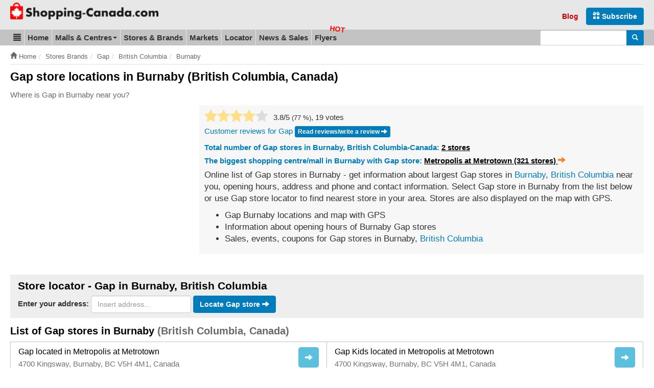

--- FILE ---
content_type: text/html; charset=UTF-8
request_url: https://www.shopping-canada.com/stores-brands/gap/british-columbia/burnaby
body_size: 9786
content:
<!DOCTYPE html>
<html lang="en">
<head>
	<meta charset="utf-8">
	<meta name="viewport" content="width=device-width, initial-scale=1.0">
  	<meta http-equiv="X-UA-Compatible" content="IE=edge">
	<meta name="language" content="en_US">

	<title>Gap in Burnaby (British Columbia, Canada) - locations, store list, hours | Shopping Canada</title>

	<meta name="url" content="https://www.shopping-canada.com/">
	<meta name="identifier-URL" content="https://www.shopping-canada.com/">
		<meta name="robots" content="index,follow">
		<meta name="robots" content="max-image-preview:large">

	<meta name="title" content="Gap store locations in Burnaby (British Columbia, Canada) - online brands">
	<meta name="description" content="List of Gap stores in Burnaby, British Columbia-British Columbia(2), Canada. Find Gap store locations near you in Burnaby. Flyers, opening hours of Gap in Burnaby, location and map of stores in Burnaby. Sales, events and coupons for Gap Burnaby.">
	<meta property="og:description" content="List of Gap stores in Burnaby, British Columbia-British Columbia(2), Canada. Find Gap store locations near you in Burnaby. Flyers, opening hours of Gap in Burnaby, location and map of stores in Burnaby. Sales, events and coupons for Gap Burnaby.">

	<meta name="keywords" content="Gap in Burnaby, British Columbia, shopping, Canada, stores, brands, locations, hours, map">
	
	
		<meta property="og:title" content="Gap store locations in Burnaby (British Columbia, Canada) - online brands">
			<meta property="og:type" content="website">
		<meta property="og:url" content="https://www.shopping-canada.com/stores-brands/gap/british-columbia/burnaby">
		<meta property="og:image" content="https://static.shopping-canada.com/assets/img/logo-shopping-canada-square.png">
	<link rel="image_src" href="https://static.shopping-canada.com/assets/img/logo-shopping-canada-square.png">
		<meta name="og:site_name" content="Shopping Canada">	
	<meta name="msvalidate.01" content="4C60747135D366B0623E027CAC48116A">
	<meta name="p:domain_verify" content="fc5b7f14c1288276fe8d195f2871efae">
	<link rel="manifest" href="https://www.shopping-canada.com/manifest.json">
	<meta name="theme-color" content="#d10000">

	<link rel="preconnect" href="//pagead2.googlesyndication.com">
	<link rel="preconnect" href="//googleads.g.doubleclick.net">
	<link rel="preconnect" href="//adservice.google.com">
	<link rel="preconnect" href="//static.shopping-canada.com">

	<link rel="preload" href="https://www.shopping-canada.com/assets/fonts/glyphicons-halflings-regular.woff2" as="font" type="font/woff2" crossorigin>
	<link rel="preload" href="https://www.shopping-canada.com/assets/fonts/glyphicons-halflings-regular.woff" as="font" type="font/woff" crossorigin>
	
	<!-- Feuilles de style en cascade pour les annonces -->
	<style>
		.advert{margin:10px 0 15px}.advert-clear{clear:both}.advert.advert-no-margin{margin:0}.advert-nm{margin-top:0}.adsbygoogle{display:inline-block}.advert-nomobile .adsbygoogle{display:none}.advert-nodesktop .adsbygoogle{display:block}.ad-728x90,.ad-flyers-ads1,.ad-flyers-ads2,.ad-flyers-ads3,.ad-flyers-bot,.ad-flyers-in-outdated,.ad-flyers-top,.ad-hp-bot,.ad-hp-mid,.ad-hp-top,.ad-locator-bot,.ad-locator-mid,.ad-locator-top,.ad-malls-bot,.ad-malls-mid,.ad-malls-mid-new,.ad-malls-reviews,.ad-malls-top,.ad-market-mid,.ad-market-reviews,.ad-market-right,.ad-news-bot,.ad-news-bot-btns,.ad-news-mid,.ad-news-top,.ad-stores-bot,.ad-stores-bot-detail,.ad-stores-mid,.ad-stores-mid-detail,.ad-stores-top{width:300px;height:250px}.ad-markets-inlist{width:300px}.ad-flyers-nl{width:300px;height:100px}.advert-320x100 .ad-flyers-top{width:320px;height:120px}.advert-728x150 .ad-flyers-bot{width:300px;height:150px}.ad-top{height:calc(100vw * .848)}@media (min-width:366px){.ad-728x90,.ad-flyers-ads1,.ad-flyers-ads2,.ad-flyers-ads3,.ad-flyers-bot,.ad-flyers-in-outdated,.ad-flyers-top,.ad-hp-bot,.ad-hp-mid,.ad-hp-top,.ad-locator-bot,.ad-locator-mid,.ad-locator-top,.ad-malls-bot,.ad-malls-mid,.ad-malls-mid-new,.ad-malls-reviews,.ad-market-mid,.ad-market-reviews,.ad-market-right,.ad-news-bot,.ad-news-bot-btns,.ad-news-mid,.ad-news-top,.ad-stores-bot,.ad-stores-bot-detail,.ad-stores-mid,.ad-stores-mid-detail{width:336px;height:280px}.ad-malls-top,.ad-stores-top{height:300px}.ad-markets-inlist{width:336px}.advert-320x100 .ad-flyers-top{width:320px;height:120px}.advert-728x150 .ad-flyers-bot{width:336px;height:150px}.ad-top{height:calc(100vw * .848)}}@media (min-width:735px){.ad-top{height:auto}.ad-markets-inlist{width:728px}.ad-728x90,.ad-market-reviews{width:728px;height:90px}.ad-market-mid{width:728px;height:250px}}@media (min-width:758px){.advert-nomobile .adsbygoogle{display:block}.advert-nodesktop,.advert-nodesktop .adsbygoogle{display:none}.ad-hp-bot,.ad-hp-mid,.ad-hp-top,.ad-locator-bot,.ad-locator-mid,.ad-locator-top,.ad-malls-bot,.ad-malls-mid,.ad-malls-mid-new,.ad-malls-reviews,.ad-malls-top,.ad-news-bot,.ad-news-mid,.ad-news-top,.ad-stores-bot,.ad-stores-bot-detail,.ad-stores-mid,.ad-stores-mid-detail,.ad-stores-top,.advert-320x100 .ad-flyers-top{width:728px;height:100px}.ad-flyers-ads1,.ad-flyers-bot,.ad-flyers-in-outdated,.ad-flyers-top{width:728px;height:300px}.advert-336x280 .ad-flyers-ads1{width:336px;height:280px}.advert-728x150 .ad-flyers-bot{width:728px;height:150px}.ad-news-bot-btns{width:728px;height:250px}.ad-flyers-nl{width:300px;height:250px}}@media (min-width:768px){.ad-hp-top,.ad-news-mid,.ad-news-top,.advert-336x280 .ad-malls-bot{width:336px;height:280px}.ad-news-bot{width:160px;height:600px}.advert-728x90 .ad-news-top{width:728px;height:100px}}@media (min-width:992px){.ad-markets-inlist{width:600px}.ad-728x90,.ad-market-mid,.ad-market-reviews{width:336px;height:280px}.advert-728x150 .ad-flyers-bot{width:336px;height:150px}.ad-malls-top{width:336px;height:280px}.ad-stores-top{width:336px;height:280px}.ad-stores-bot-detail{width:300px;height:250px}}@media (min-width:1000px){.ad-hp-mid,.ad-locator-bot,.ad-locator-mid,.ad-locator-top,.ad-malls-mid,.ad-stores-mid{width:970px;height:100px}.ad-hp-bot,.ad-malls-bot,.ad-stores-bot{width:970px;height:250px}.ad-news-mid{width:468px;height:100px}.ad-news-bot{width:300px;height:600px}.ad-malls-mid-new,.ad-malls-reviews,.ad-stores-mid-detail{width:780px;height:280px}.ad-flyers-nl,.advert-336x280 .ad-malls-bot{width:336px;height:280px}.ad-flyers-ads3-right,.ad-flyers-ads2{width:336px;height:600px}.ad-flyers-ads3{width:728px;height:90px}.ad-flyers-in-outdated{width:728px;height:300px}.advert-780x250 .ad-malls-mid{width:780px;height:250px}.advert-728x150 .ad-flyers-bot{width:728px;height:150px}}@media (min-width:1200px){.ad-markets-inlist{width:760px}.ad-market-mid{width:728px;height:250px}.ad-728x90,.ad-market-reviews{width:728px;height:90px}.ad-news-mid{width:728px;height:100px}.advert-728x150 .ad-flyers-bot{width:728px;height:150px}.ad-stores-bot-detail,.advert-336x280 .ad-malls-bot{width:336px;height:280px}.advert-780x250 .ad-malls-mid{width:780px;height:250px}.ad-malls-mid-new,.ad-malls-reviews,.ad-stores-mid-detail{width:780px;height:280px}.ad-malls-bot,.ad-malls-mid,.ad-stores-bot,.ad-stores-mid{width:1170px;height:250px}}
		@media screen and (min-width: 1062px) {#protag-in_article_video.pa_anchored > div > div {margin-bottom: 131px!important;}}
		img, video, canvas {overflow: hidden;}
	</style>
	<!-- /Feuilles de style en cascade pour les annonces -->
	<link rel="stylesheet" media="screen" href="https://www.shopping-canada.com/assets/css/main.css">
	<link rel="shortcut icon" href="https://www.shopping-canada.com/favicon.ico">
	<link rel="canonical" href="https://www.shopping-canada.com/stores-brands/gap/british-columbia/burnaby">		

<script async src="//pagead2.googlesyndication.com/pagead/js/adsbygoogle.js"></script>
<script>
	(adsbygoogle = window.adsbygoogle || []).push({
	google_ad_client: "ca-pub-6370696186093266",
	enable_page_level_ads: true
	});
</script>
<script async data-id="101416235" src="//static.getclicky.com/js"></script>
</head>
<body class="brands brands-brands_in_city">
<noscript><iframe src="//www.googletagmanager.com/ns.html?id=GTM-TS8RDT"
height="0" width="0" style="display:none;visibility:hidden"></iframe></noscript>
<script>(function(w,d,s,l,i){w[l]=w[l]||[];w[l].push({'gtm.start':
new Date().getTime(),event:'gtm.js'});var f=d.getElementsByTagName(s)[0],
j=d.createElement(s),dl=l!='dataLayer'?'&l='+l:'';j.async=true;j.src=
'//www.googletagmanager.com/gtm.js?id='+i+dl;f.parentNode.insertBefore(j,f);
})(window,document,'script','dataLayer','GTM-TS8RDT');

var base_url = 'https://www.shopping-canada.com/';
var current_url = 'https://www.shopping-canada.com/stores-brands/gap/british-columbia/burnaby';
var recaptcha_site_key = '6LciRBMUAAAAAGTLESsq3pOUrN8qpIQB1HOop9yN';
var mapCenterLatLng = '55.580585,-98.085937';
var mapCenterLngLat = '-98.085937,55.580585';
var statics_url = 'https://static.shopping-canada.com/';
var allScripts = ["jquery","scripts","google-maps","jquery-ui","cookielawinfo"];
var loadedScripts=[];function jsLoaded(name){loadedScripts.push(name); //console.log(name+' loaded')
;}
function jsIsLoaded(names){
	if(names=="all")names=allScripts;for(j=0;j<names.length;j+=1){var loaded=false;var name=names[j];for(i=0;i<loadedScripts.length;i+=1){if(loadedScripts[i]==name)loaded=true;}
if(loaded==false){return false;}}
return true;}
function jsWaitForLoad(names,fn){if(jsIsLoaded(names)){fn();}else{setTimeout(function(){jsWaitForLoad(names,fn);},200);}}
function jsWaitForLoadOne(scriptName,fn){var names=[];names.push(scriptName);if(jsIsLoaded(names)){fn();}else{setTimeout(function(){jsWaitForLoadOne(names,fn);},200);}}
function jsLoadedGoogleMaps(){jsLoaded("google-maps");}
</script>

<div itemscope itemtype="http://schema.org/WebSite">
	<meta itemprop="url" content="https://www.shopping-canada.com/"> 
	<meta itemprop="name" content="Shopping-Canada.com">
		<div id="header_new">
		<div class="container">
			<div class="header-title-main">
				<button id="mtogmenubtn" class="visible-xs btn" data-toggle="collapse" data-target="#menu_new">
					<i class="glyphicon glyphicon-menu-hamburger"></i><span class="sr-only">Toggle menu</span>
				</button>
				<a href="https://www.shopping-canada.com/" title="Shopping Canada homepage">
					<span class="sr-only">Go to homepage - click to logo image</span>
					<picture>
						<source
							type="image/webp"
							srcset="https://www.shopping-canada.com/assets/img/logo-sc-m-33.webp 125w,
							https://www.shopping-canada.com/assets/img/logo-shopping-canada-com-35.webp 790w"
							sizes="(min-width: 500px) 601px, 125px"
						>
						<source
							srcset="https://www.shopping-canada.com/assets/img/logo-sc-m-33.png 125w,
							https://static.shopping-canada.com/assets/img/logo-shopping-canada-com-35.png 790w"
							sizes="(min-width: 500px) 601px, 125px"
						>
						<img
							width="125"
							height="33"
							src="https://www.shopping-canada.com/assets/img/logo-sc-m-33.png"
							alt="Shopping Canada Logo"
							class="logom img-responsive-tmp"
							style="width: auto; height: 33px;"
						>
					</picture>
				</a>
			</div>

			<div class="header-form">
				<form role="search" action="https://www.shopping-canada.com/search-results" id="cse-search-box-header"  itemprop="potentialAction" itemscope itemtype="http://schema.org/SearchAction">
					<div>
						<meta itemprop="target" content="https://www.shopping-canada.com/search-results?cx=partner-pub-6370696186093266:1481685055&cof=FORID:10&ie=UTF-8&q={q}">
						<input type="hidden" name="cx" value="partner-pub-6370696186093266:1481685055">
						<input type="hidden" name="cof" value="FORID:10">
						<input type="hidden" name="ie" value="UTF-8">
						<div class="input-group">
							<label for="gsearchinput" class="sr-only">Enter search query</label>
							<input type="text" name="q" class="form-control input-sm" itemprop="query-input" id="gsearchinput">
							<span class="input-group-btn">
								<button class="btn btn-blue btn-sm" type="submit" name="sa"><span class="sr-only">Search</span> <i class="glyphicon glyphicon-search"></i></button>
							</span>
						</div>
					</div>
				</form>
			</div>

			<div class="header-links">
				<ul class="header-links-socials">
					<li class="subsrcibe-btn"><a href="https://www.shopping-canada.com/newsletter" class="btn btn-blue"><span class="glyphicon glyphicon-gift hidden-xs hidden-sm" aria-hidden="true"></span> Subscribe</a></li>
					<li class="header-link header-link-1 hidden-sm"><a href="https://www.shopping-canada.com/canada-shopping-blog">Blog</a></li>
					<li class="sharebtns">
						<div class="fb-like" data-href="https://www.shopping-canada.com/stores-brands/gap/british-columbia/burnaby" data-width="" data-layout="button_count" data-action="like" data-size="small" data-show-faces="false" data-share="true"></div>
					</li>
				</ul>
			</div>
		</div>
	</div>

	
	<ul class="mobile_quick_links">
		<li class="mobile_quick_links__item">
			<a class="mobile_quick_links__link " href="https://www.shopping-canada.com/shopping-malls-centers">Malls</a>
		</li>
		<li class="mobile_quick_links__item">
			<a class="mobile_quick_links__link " href="https://www.shopping-canada.com/stores-brands">Top brands</a>
		</li>
		<li class="mobile_quick_links__item">
			<a class="mobile_quick_links__link " href="https://www.shopping-canada.com/flyers">Flyers</a>
		</li>
	</ul>

	<div id="menu_new">
		<nav>
			<div class="container">
				<ul itemscope itemtype="http://schema.org/SiteNavigationElement">
					<li class="dropdown_new" id="menu-first-item">
						<a href="#" data-target="#menupart2" data-toggle="collapse" role="button" aria-expanded="false"><span class="glyphicon glyphicon-align-justify"></span><span class="sr-only">Blog &amp; Update</span></a>
						<ul id="menupart2" class="dropdown-menu" role="menu">
						    <li itemprop="name" ><a itemprop="url" href="https://www.shopping-canada.com/canada-shopping-blog">Shopping Blog</a></li>
						    <li itemprop="name"><a itemprop="url" href="https://www.shopping-canada.com/update-content">Update content</a></li>
						</ul>
					</li>
					
					<li itemprop="name" ><a itemprop="url" href="https://www.shopping-canada.com/">Home</a></li>
					<li class="dropdown">
						<a href="#" data-target="#menupart1" data-toggle="collapse" role="button" aria-expanded="false">Malls &amp; Centres <span class="caret"></span></a>
						<ul id="menupart1" class="dropdown-menu" role="menu">
						    <li itemprop="name" ><a itemprop="url" href="https://www.shopping-canada.com/shopping-malls-centers">Show all Canada malls</a></li>
						    <li itemprop="name" ><a itemprop="url" href="https://www.shopping-canada.com/shopping-malls-centers/provinces-territories">Sorted by Provinces, Territories</a></li>
						    <li itemprop="name" ><a itemprop="url" href="https://www.shopping-canada.com/shopping-malls-centers/by-city">Sorted by City</a></li>
						</ul>
					</li>
					<li itemprop="name" ><a itemprop="url" href="https://www.shopping-canada.com/stores-brands">Stores &amp; Brands</a></li>
					<li itemprop="name" ><a itemprop="url" href="https://www.shopping-canada.com/markets">Markets</a></li>
					<li itemprop="name" ><a itemprop="url" href="https://www.shopping-canada.com/canada-shopping-locator">Locator</a></li>
					<li itemprop="name" ><a itemprop="url" href="https://www.shopping-canada.com/news-sales-coupons">News &amp; Sales</a></li>
					<li itemprop="name" ><a itemprop="url" href="https://www.shopping-canada.com/flyers" class="flyers-menu-item">Flyers</a></li>
				</ul>

				<form class="navbar-form_new" role="search" action="https://www.shopping-canada.com/search-results" id="cse-search-box"  itemprop="potentialAction" itemscope itemtype="http://schema.org/SearchAction">
					<meta itemprop="target" content="https://www.shopping-canada.com/search-results?cx=partner-pub-6370696186093266:1481685055&cof=FORID:10&ie=UTF-8&q={q}">
					<input type="hidden" name="cx" value="partner-pub-6370696186093266:1481685055">
					<input type="hidden" name="cof" value="FORID:10">
					<input type="hidden" name="ie" value="UTF-8">
					<div class="input-group">
						<label for="gsearchinput2" class="sr-only">Enter search query</label>
						<input type="text" name="q" class="form-control input-sm" itemprop="query-input" id="gsearchinput2">
						<span class="input-group-btn">
							<button class="btn btn-blue btn-sm" type="submit" name="sa"><span class="sr-only">Search</span> <i class="glyphicon glyphicon-search"></i></button>
						</span>
					</div>
				</form>			
			</div> <!-- /container -->
		</nav>
	</div>
</div> <!-- /site de web -->


<div id="breadcrumbs"><div class="container"><ol class="breadcrumb" itemscope itemtype="http://schema.org/BreadcrumbList"><li itemprop="itemListElement" itemscope itemtype="http://schema.org/ListItem"><a href="https://www.shopping-canada.com/" itemprop="item"><span class="glyphicon glyphicon-home"></span>&nbsp;<span itemprop="name">Home</span></a><meta itemprop="position" content="1"></li><li itemprop="itemListElement" itemscope itemtype="http://schema.org/ListItem"><a href="https://www.shopping-canada.com/stores-brands/" itemprop="item"><span itemprop="name">Stores Brands</span></a><meta itemprop="position" content="2"></li><li itemprop="itemListElement" itemscope itemtype="http://schema.org/ListItem"><a href="https://www.shopping-canada.com/stores-brands/gap/" itemprop="item"><span itemprop="name">Gap</span></a><meta itemprop="position" content="3"></li><li itemprop="itemListElement" itemscope itemtype="http://schema.org/ListItem"><a href="https://www.shopping-canada.com/stores-brands/gap/british-columbia/" itemprop="item"><span itemprop="name">British Columbia</span></a><meta itemprop="position" content="4"></li><li itemprop="itemListElement" itemscope itemtype="http://schema.org/ListItem"><a href="https://www.shopping-canada.com/stores-brands/gap/british-columbia/burnaby/" itemprop="item"><span itemprop="name">Burnaby</span></a><meta itemprop="position" content="5"></li></ol></div></div><div class="container">
<h1>Gap store locations in Burnaby (British Columbia, Canada)</h1>

<p class="text-muted">Where is Gap in Burnaby near you?</p>

<div class="page-section" id="section-brandcitydetail-1">
	<div class="section-avec-ad-left">
		<div class="left">
			<div class="advert advert-336x280">
				
<!-- Shopping-Canada-Stores/Brands-TopLeft -->
<ins class="adsbygoogle ad-stores-top"
     data-full-width-responsive="true"
     data-ad-client="ca-pub-6370696186093266"
     data-ad-slot="7201749749"></ins>
<script>
(adsbygoogle = window.adsbygoogle || []).push({});
</script>
			</div>
		</div>
		<div class="right">
			<div class="detailinfo">
				<div class="star-rating-new">
					<div class="left">
						<form action="https://www.shopping-canada.com/ajax/r/br" class="stars star-rating ajax mini star-5">
							<input type="radio" name="rating" value="1" ><i></i>
							<input type="radio" name="rating" value="2" ><i></i>
							<input type="radio" name="rating" value="3" ><i></i>
							<input type="radio" name="rating" value="4" checked="checked"><i></i>
							<input type="radio" name="rating" value="5" ><i></i>
							<input type="hidden" name="source" value="brand_detail">
							<input type="hidden" name="source_brand_id" value="342">
							<input type="hidden" name="source_brand_url" value="gap">
						</form>
					</div>
					<div class="right"><span>3.8</span>/5 <small>(<span id="jrateperc">77</span>&nbsp;%)</small>, 19 votes </div>
				</div>
				<div class="detail-review-call">
					<p><a href="https://www.shopping-canada.com/stores-brands/gap#reviews">Customer reviews for Gap</a> <a href="https://www.shopping-canada.com/stores-brands/gap#reviews" class="btn btn-xs btn-blue">Read reviews/write a review <span class="glyphicon glyphicon-arrow-right"></span></a></p>
				</div>
				<div class="text-top text-larger">
					<div class="trivia-top">
						<p class="blue-text">Total number of Gap stores in Burnaby, British Columbia-Canada: <a class="br" href="#stores-list">2 stores</a></p>
																			<p class="blue-text">The biggest shopping centre/mall in Burnaby with Gap store: <a class="br" href="https://www.shopping-canada.com/shopping-malls-centers/british-columbia/burnaby/metropolis-at-metrotown">Metropolis at Metrotown (321 stores) <span class="orange-text glyphicon glyphicon-arrow-right"></span></a></p>
											</div>
					<p>Online list of Gap stores in Burnaby - get information about largest Gap stores in <a href="https://www.shopping-canada.com/shopping-malls-centers/british-columbia/burnaby">Burnaby</a>, <a href="https://www.shopping-canada.com/shopping-malls-centers/british-columbia">British Columbia</a> near you, opening hours, address and phone and contact information. Select Gap store in Burnaby from the list below or use Gap store locator to find nearest store in your area. Stores are also displayed on the map with GPS.</p>
					<ul>
						<li>Gap Burnaby locations and map with GPS</li>
						<li>Information about opening hours of Burnaby Gap stores</li>
						<li>Sales, events, coupons for Gap stores in Burnaby, <a href="https://www.shopping-canada.com/stores-brands/gap/british-columbia">British Columbia</a></li>
					</ul>
				</div>
			</div>
		</div>
	</div>
</div>

<div class="page-section has-that-thing" id="section-brandcitydetail-1-2">
	<div class="search-big-box">
		<h2 class="box-header">Store locator - Gap in Burnaby, British Columbia</h2>

		<form class="form-inline locator-form" action="https://www.shopping-canada.com/canada-shopping-locator" method="post">

			<input type="hidden" name="source" value="brandcitydetail-form">
			<input type="hidden" name="brand_id" value="342">
			<input type="hidden" name="state_id" value="69">
			<input type="hidden" name="city_id" value="1248">

			<div class="form-group">
				<label for="locator-address" class="box-claimessr">Enter your address:</label>
				<input id="locator-address" name="locator-address" type="text" class="form-control" placeholder="Insert address...">
			</div>

			<div class="form-group">
				<button type="submit" name="submit" value="submit" class="btn btn-blue">Locate Gap store <i class="glyphicon glyphicon-arrow-right"></i></button>
			</div>
		</form>
	</div>

	<a id="stores-list"></a>
	<h2>List of Gap stores in Burnaby <span class="text-muted">(British Columbia, Canada)</span></h2>

	<div class="list-new two-cols">
					<a class="list-new-item" href="https://www.shopping-canada.com/shopping-malls-centers/british-columbia/burnaby/metropolis-at-metrotown/gap">
				<span class="arrow-right"><span class="glyphicon glyphicon-arrow-right"></span></span>
				<div class="content">
					<h4 class="heading">Gap located in Metropolis at Metrotown</h4>
					<p class="text">4700 Kingsway, Burnaby, BC V5H 4M1, Canada</p>
				</div>
			</a>
					<a class="list-new-item" href="https://www.shopping-canada.com/shopping-malls-centers/british-columbia/burnaby/metropolis-at-metrotown/gap-kids">
				<span class="arrow-right"><span class="glyphicon glyphicon-arrow-right"></span></span>
				<div class="content">
					<h4 class="heading">Gap Kids located in Metropolis at Metrotown</h4>
					<p class="text">4700 Kingsway, Burnaby, BC V5H 4M1, Canada</p>
				</div>
			</a>
			</div>

			<div class="advert advert-970x250 ad-push-up">
			
<!-- Shopping-Canada-Stores/Brands-Mid -->
<ins class="adsbygoogle ad-stores-mid"
     data-full-width-responsive="true"
     data-ad-client="ca-pub-6370696186093266"
     data-ad-slot="2771550147"></ins>
<script type="lazyloadjs">
(adsbygoogle = window.adsbygoogle || []).push({});
</script>
		</div>
	</div>

<div class="page-section has-that-thing" id="section-brandcitydetail-3">
	<div class="section-40-60 reverse">
		<div class="left">
			<h3>Gap stores in Burnaby on map</h3>
			<div id="mapbrandcitystores" class="map-wrapper">
				<img src="https://www.shopping-canada.com/assets/img/status670x400.gif" data-src="https://static.shopping-canada.com/assets/img/map-city.jpg" alt="Gap stores in Burnaby on map" class="static-map-img lazy img-responsive" width=670 height=400 data-what="brand-city" data-target="mapbrandcitystores" data-brand-id="342" data-city-id="1248">
				<noscript><img src="https://static.shopping-canada.com/assets/img/map-city.jpg" alt="staticmap" class="img-responsive" width=670 height=400></noscript>
			</div>		
		</div>

		<div class="right">
							<h3>Nearest Gap stores in Burnaby</h3>

				<div class="list-new one-col">
										<a href="https://www.shopping-canada.com/shopping-malls-centers/british-columbia/burnaby/metropolis-at-metrotown" class="list-new-item">
							<span class="storescount">115<br><small>miles</small></span>
							<div class="content">
								<h4 class="heading">Metropolis at Metrotown</h4>
								<p class="text">4700 Kingsway, Burnaby, BC V5H 4M1, Canada</p>
							</div>
						</a>
											<a href="https://www.shopping-canada.com/shopping-malls-centers/british-columbia/burnaby/metropolis-at-metrotown" class="list-new-item">
							<span class="storescount">115<br><small>miles</small></span>
							<div class="content">
								<h4 class="heading">Metropolis at Metrotown</h4>
								<p class="text">4700 Kingsway, Burnaby, BC V5H 4M1, Canada</p>
							</div>
						</a>
									</div>
					</div>
	</div>

			<div class="advert advert-970x250 ad-push-up">
			
<!-- Shopping-Canada-Stores/Brands-Bottom -->
<ins class="adsbygoogle ad-stores-bot"
     data-full-width-responsive="true"
     data-ad-client="ca-pub-6370696186093266"
     data-ad-slot="9561277636"></ins>
<script type="lazyloadjs">
(adsbygoogle = window.adsbygoogle || []).push({});
</script>
		</div>
	</div>


<div class="page-section" id="section-brandcitydetail-5">
	<h3>Best Canada malls and shopping centers</h3>

	<div class="search-big-box">
		<div class="list-new">
							<a href="https://www.shopping-canada.com/shopping-malls-centers/british-columbia/west-vancouver/park-royal-shopping-centre" class="list-new-item">
					    <span class="badge"><small>217 stores</small></span>					<h4 class="heading">Park Royal Shopping Centre <small><strong>in West Vancouver</strong></small></h4>
					<p class="text text-muted">2002 Park Royal South, West Vancouver, British Columbia - BC V7T 2W4</p>
				</a>
							<a href="https://www.shopping-canada.com/shopping-malls-centers/manitoba/winnipeg/polo-park-shopping-centre" class="list-new-item">
					    <span class="badge"><small>199 stores</small></span>					<h4 class="heading">CF Polo Park Shopping Centre <small><strong>in Winnipeg</strong></small></h4>
					<p class="text text-muted">66Q - 1485 Portage Avenue (Portage Avenue & St. James Street), Winnipeg, MB, R3G 0W4</p>
				</a>
							<a href="https://www.shopping-canada.com/shopping-malls-centers/alberta/rocky-view/crossiron-mills" class="list-new-item">
					    <span class="badge"><small>214 stores</small></span>					<h4 class="heading">Crossiron Mills <small><strong>in Rocky View</strong></small></h4>
					<p class="text text-muted">261055 CrossIron Blvd, Rocky View, Alberta - AB T4A 0G3</p>
				</a>
							<a href="https://www.shopping-canada.com/shopping-malls-centers/ontario/orangeville/downtown-orangeville" class="list-new-item">
					    <span class="badge"><small>267 stores</small></span>					<h4 class="heading">Downtown Orangeville <small><strong>in Orangeville</strong></small></h4>
					<p class="text text-muted">10 First St, Orangeville, ON L9W 2C4</p>
				</a>
							<a href="https://www.shopping-canada.com/shopping-malls-centers/ontario/brampton/bramalea-city-centre" class="list-new-item">
					    <span class="badge"><small>297 stores</small></span>					<h4 class="heading">Bramalea City Centre <small><strong>in Brampton</strong></small></h4>
					<p class="text text-muted">25 Peel Centre Drive, Brampton, Ontario - ON L6T 3R5</p>
				</a>
							<a href="https://www.shopping-canada.com/shopping-malls-centers/nova-scotia/halifax/halifax-bayers-lake-centre" class="list-new-item">
					    <span class="badge"><small>307 stores</small></span>					<h4 class="heading">Halifax Bayers Lake Centre <small><strong>in Halifax</strong></small></h4>
					<p class="text text-muted">208 Chain Lake Drive, Halifax, Nova Scotia, B3S 1C5, Canada</p>
				</a>
							<a href="https://www.shopping-canada.com/shopping-malls-centers/ontario/markham/first-markham-place" class="list-new-item">
					    <span class="badge"><small>186 stores</small></span>					<h4 class="heading">First Markham Place <small><strong>in Markham</strong></small></h4>
					<p class="text text-muted">3255 Highway 7 East, Markham, ON L3R 3P9</p>
				</a>
							<a href="https://www.shopping-canada.com/shopping-malls-centers/ontario/toronto/scarborough-town-centre" class="list-new-item">
					    <span class="badge"><small>221 stores</small></span>					<h4 class="heading">Scarborough Town Centre <small><strong>in Toronto</strong></small></h4>
					<p class="text text-muted">300 Borough Drive, Scarborough, Ontario, M1P 4P5, Canada</p>
				</a>
							<a href="https://www.shopping-canada.com/shopping-malls-centers/alberta/calgary/dragon-city-mall-chinatown-calgary" class="list-new-item">
					    <span class="badge"><small>185 stores</small></span>					<h4 class="heading">Dragon City Mall - Chinatown Calgary <small><strong>in Calgary</strong></small></h4>
					<p class="text text-muted">328 Centre Street SE, Calgary, Alberta T2G 4X6</p>
				</a>
							<a href="https://www.shopping-canada.com/shopping-malls-centers/ontario/vaughan/vaughan-mills" class="list-new-item">
					    <span class="badge"><small>250 stores</small></span>					<h4 class="heading">Vaughan Mills <small><strong>in Vaughan</strong></small></h4>
					<p class="text text-muted">1 Bass Pro Mills Drive, Vaughan, Ontario - ON L4K 5W4, Canada</p>
				</a>
					</div>
		<p class="text-center"><a class="btn btn-orange" href="https://www.shopping-canada.com/shopping-malls-centers">Show all Canada malls&nbsp;<span class="glyphicon glyphicon-arrow-right"></span></a></p>
	</div>
</div>

	<div class="advert advert-matched-content">
		
<!-- CA_MatchedContent_unit -->
<ins class="adsbygoogle ad-matched-content"
     style="display:block"
     data-ad-client="ca-pub-6370696186093266"
     data-ad-slot="8347110768"
     data-ad-format="autorelaxed"></ins>
<script type="lazyloadjs">
(adsbygoogle = window.adsbygoogle || []).push({});
</script>
	</div>

<div class="page-section" id="section-brandcitydetail-6">
	<ul class="bordered-menu">
	<li class="bordered-menu-item">
		<a href="https://www.shopping-canada.com/flyers">
			<h4 class="header">Canadian flyers <span class="glyphicon glyphicon-arrow-right blue-text"></span></h4>
			<p>Find latest Canada flyers</p>
		</a>
	</li>

	<li class="bordered-menu-item">
		<a href="https://www.hotelscombined.com/Place/Canada.htm?a_aid=132916">
			<h4 class="header">Hotels nearby <span class="glyphicon glyphicon-arrow-right blue-text"></span></h4>
			<p>Hotels near shopping</p>
		</a>
	</li>
	
	<li class="bordered-menu-item">
		<a href="https://www.shopping-canada.com/canada-shopping-locator">
			<h4 class="header">Locator <span class="glyphicon glyphicon-arrow-right blue-text"></span></h4>
			<p>Search store, mall or center</p>
		</a>
	</li>
	
	<li class="bordered-menu-item o-4">
		<a href="https://www.shopping-canada.com/canada-shopping-blog">
			<h4 class="header">Blog <span class="glyphicon glyphicon-arrow-right blue-text"></span></h4>
			<p>Fresh shopping info</p>
		</a>
	</li>
	
	<li class="bordered-menu-item o-5">
		<a href="https://www.shopping-canada.com/news-sales-coupons">
			<h4 class="header">Sales, coupons <span class="glyphicon glyphicon-arrow-right blue-text"></span></h4>
			<p>Get the latest news</p>
		</a>
	</li>
</ul></div>

<div class="page-section" id="section-brandcitydetail-7">
	<h3>The most popular Canada stores and Brand names</h3>
<div class="top-brands-block">
	<div class="box-element">
		<h4 class="box-header">Store/Brand name: Desjardins Financial</h4>

		<p>We have information and details of 22 Desjardins Financial stores located in Canada</p>
		<p><a href="https://www.shopping-canada.com/stores-brands/desjardins-financial" class="btn btn-block btn-orange">Search all Desjardins Financial locations in Canada!&nbsp;<span class="glyphicon glyphicon-arrow-right"></span></a></p>
	</div>
	<div class="box-element">
		<h4 class="box-header">Looking for other stores in Canada?</h4>

		<p>Choose a letter to find brand location:</p>
		<div class="abc-btns" role="group" aria-label="Canada brand letter search button group">
							<a href="https://www.shopping-canada.com/stores-brands/letter-A" class="btn btn-primary btn-sm">A</a>
							<a href="https://www.shopping-canada.com/stores-brands/letter-B" class="btn btn-primary btn-sm">B</a>
							<a href="https://www.shopping-canada.com/stores-brands/letter-C" class="btn btn-primary btn-sm">C</a>
							<a href="https://www.shopping-canada.com/stores-brands/letter-D" class="btn btn-primary btn-sm">D</a>
							<a href="https://www.shopping-canada.com/stores-brands/letter-E" class="btn btn-primary btn-sm">E</a>
							<a href="https://www.shopping-canada.com/stores-brands/letter-F" class="btn btn-primary btn-sm">F</a>
							<a href="https://www.shopping-canada.com/stores-brands/letter-G" class="btn btn-primary btn-sm">G</a>
							<a href="https://www.shopping-canada.com/stores-brands/letter-H" class="btn btn-primary btn-sm">H</a>
							<a href="https://www.shopping-canada.com/stores-brands/letter-I" class="btn btn-primary btn-sm">I</a>
							<a href="https://www.shopping-canada.com/stores-brands/letter-J" class="btn btn-primary btn-sm">J</a>
							<a href="https://www.shopping-canada.com/stores-brands/letter-K" class="btn btn-primary btn-sm">K</a>
							<a href="https://www.shopping-canada.com/stores-brands/letter-L" class="btn btn-primary btn-sm">L</a>
							<a href="https://www.shopping-canada.com/stores-brands/letter-M" class="btn btn-primary btn-sm">M</a>
							<a href="https://www.shopping-canada.com/stores-brands/letter-N" class="btn btn-primary btn-sm">N</a>
							<a href="https://www.shopping-canada.com/stores-brands/letter-O" class="btn btn-primary btn-sm">O</a>
							<a href="https://www.shopping-canada.com/stores-brands/letter-P" class="btn btn-primary btn-sm">P</a>
							<a href="https://www.shopping-canada.com/stores-brands/letter-Q" class="btn btn-primary btn-sm">Q</a>
							<a href="https://www.shopping-canada.com/stores-brands/letter-R" class="btn btn-primary btn-sm">R</a>
							<a href="https://www.shopping-canada.com/stores-brands/letter-S" class="btn btn-primary btn-sm">S</a>
							<a href="https://www.shopping-canada.com/stores-brands/letter-T" class="btn btn-primary btn-sm">T</a>
							<a href="https://www.shopping-canada.com/stores-brands/letter-U" class="btn btn-primary btn-sm">U</a>
							<a href="https://www.shopping-canada.com/stores-brands/letter-V" class="btn btn-primary btn-sm">V</a>
							<a href="https://www.shopping-canada.com/stores-brands/letter-W" class="btn btn-primary btn-sm">W</a>
							<a href="https://www.shopping-canada.com/stores-brands/letter-X" class="btn btn-primary btn-sm">X</a>
							<a href="https://www.shopping-canada.com/stores-brands/letter-Y" class="btn btn-primary btn-sm">Y</a>
							<a href="https://www.shopping-canada.com/stores-brands/letter-Z" class="btn btn-primary btn-sm">Z</a>
					</div>
	</div>
</div></div>

<script type="application/ld+json">
{
	"@context":"https://schema.org",
	"@type":"ItemList",
	"itemListElement":[
				{
			"@type":"ListItem",
			"position":1,
			"url":"https://www.shopping-canada.com/shopping-malls-centers/british-columbia/burnaby/metropolis-at-metrotown/gap"
		},				{
			"@type":"ListItem",
			"position":2,
			"url":"https://www.shopping-canada.com/shopping-malls-centers/british-columbia/burnaby/metropolis-at-metrotown/gap-kids"
		}			]
}
</script>	<div class="page-section preFooter">
		<h4 class="sr-only">Footer section</h4>
		<div class="preFooter__item">
			<h5 class="preFooter__heading">Find brand or store</h5>
				<h6>Popular brands:</h6>
				<ul class="no-bullets"><li><a href="https://www.shopping-canada.com/stores-brands/loccitane-en-provence">L'Occitane en Provence</a></li><li><a href="https://www.shopping-canada.com/stores-brands/ecco">Ecco</a></li><li><a href="https://www.shopping-canada.com/stores-brands/gap">Gap</a></li><li><a href="https://www.shopping-canada.com/stores-brands/booster-juice">Booster Juice</a></li><li><a href="https://www.shopping-canada.com/stores-brands/sunglass-hut">Sunglass Hut</a></li></ul>				<h6>Find brand or store in Canada</h6>
				<input type="text" class="form-control" id="findbrand-footer" placeholder="Insert brand name...">
		</div>

		<div class="preFooter__item">
			<h5 class="preFooter__heading">Last news and blog articles</h5>
			<h6>Latest sales:</h6><ul class="no-bullets"><li><a href="https://www.shopping-canada.com/news-sales-coupons/dec-16-2020/1196/aveda-get-it-in-time-with-free-2nd-day-shipping">Aveda - Get it in time with Free 2nd Day Shipping</a></li><li><a href="https://www.shopping-canada.com/news-sales-coupons/dec-16-2020/1195/nine-west-your-offer-is-expiring">Nine West - Your Offer is Expiring</a></li><li><a href="https://www.shopping-canada.com/news-sales-coupons/dec-08-2020/1194/aveda-everyone-rosemary-mint-gift-sets">Aveda - Everyone ❤ rosemary mint gift sets</a></li></ul><h6>Hot articles:</h6><ul class="no-bullets"><li><a href="https://www.shopping-canada.com/canada-shopping-blog/general/the-ultimate-guide-to-exploring-canadas-national-parks">The Ultimate Guide to Exploring Canada's National Parks</a></li><li><a href="https://www.shopping-canada.com/canada-shopping-blog/general/10-things-to-do-on-prince-edward-island-on-a-rainy-day">10 Things to Do on Prince Edward Island on a Rainy Day</a></li><li><a href="https://www.shopping-canada.com/canada-shopping-blog/general/places-to-visit-while-staying-in-alberta">Places to Visit While Staying in Alberta</a></li></ul>		</div>

		<div class="preFooter__item">
			<h5 class="preFooter__heading">Last updates</h5>
			<ul class="no-bullets"><li><a href="https://www.shopping-canada.com/shopping-malls-centers/quebec/gatineau/village-cartier-par-brigil">Village Cartier par Brigil&nbsp;<small>(Jan 30, 2024)</small></a></li><li><a href="https://www.shopping-canada.com/shopping-malls-centers/quebec/gatineau/canevas">Canevas&nbsp;<small>(Jan 29, 2024)</small></a></li><li><a href="https://www.shopping-canada.com/shopping-malls-centers/ontario/stcatharines/smartcentres-st-catharines-west-ii">SmartCentres St. Catharines West (II)&nbsp;<small>(Jan 29, 2024)</small></a></li><li><a href="https://www.shopping-canada.com/shopping-malls-centers/ontario/stcatharines/smartcentres-st-catharines-w-i">Smartcentres St. Catharines (w) I&nbsp;<small>(Jan 29, 2024)</small></a></li><li><a href="https://www.shopping-canada.com/shopping-malls-centers/quebec/greenfield-park/riocan-greenfield">Place Greenfield Park&nbsp;<small>(Jan 29, 2024)</small></a></li><li><a href="https://www.shopping-canada.com/shopping-malls-centers/alberta/airdrie/sierra-springs-shopping-centre">Sierra Springs Shopping Centre &nbsp;<small>(Jan 29, 2024)</small></a></li><li><a href="https://www.shopping-canada.com/shopping-malls-centers/ontario/oshawa/smartcentres-oshawa-north-ii">SmartCentres Oshawa North II&nbsp;<small>(Jan 29, 2024)</small></a></li><li><a href="https://www.shopping-canada.com/shopping-malls-centers/ontario/oshawa/smartcentres-oshawa-south">SmartCentres Oshawa South&nbsp;<small>(Jan 29, 2024)</small></a></li></ul>		</div>
	</div>
</div>
<footer>
	<div id="footer">
		<div class="container">
			<div id="footer-inner">
				<div class="footer-disclaimer">
					<p>All company and product names, logos, services used on www.shopping-canada.com are for informational purposes only. These are trademarks or registered trademarks of their respective companies.</p>
				</div>

				<div class="footer-links">
					<a href="https://www.shopping-canada.com/black-friday-holiday-hours">Black Friday &amp; Holiday Hours</a> | <a href="https://www.shopping-canada.com/contact">Contact</a> | <a href="https://www.shopping-canada.com/update-content">Update content</a> | <a href="https://www.shopping-canada.com/privacy">Privacy policy</a>
				</div>

				<div class="footer-copyright">Copyright &copy; <a href="https://mallsonline.info" target="_blank">Malls Online Information</a> 2015&nbsp;-&nbsp;2026</div>
			</div>
		</div>
	</div>
</footer>

<!-- 0.0090/0.0146/0.0483/0.0043/0.0514/0.1276 -->
	<div id="cookie-law-info-bar"><span>We use cookies to personalise content and ads, to provide social media features and to analyse our traffic. By using this website you agree.<button type="button" id="cookie_action_close_header" class="medium cli-plugin-button cli-plugin-main-button" >ACCEPT</button> <a href="https://www.shopping-canada.com/privacy" id="CONSTANT_OPEN_URL" target="_blank"  class="cli-plugin-main-link"  >See details</a></span></div>

<script defer src="https://www.shopping-canada.com/assets/js/jquery-3.5.1.min.js" onLoad="jsLoaded('jquery')"></script>
<script type="lazyloadjs" defer lazy-orig-src="https://www.shopping-canada.com/assets/js/jquery-ui-autocomplete.min.js" onLoad="jsLoaded('jquery-ui')"></script>
<script type="lazyloadjs" defer lazy-orig-src="https://www.shopping-canada.com/assets/js/cookielawinfo.min.js" onLoad="jsLoaded('cookielawinfo')"></script>
	<script type="lazyloadjs" async defer lazy-orig-src="https://www.shopping-canada.com/assets/js/scripts.min.js" onLoad="jsLoaded('scripts')"></script>

<script type="lazyloadjs" defer lazy-orig-src="https://cse.google.ca/coop/cse/brand?form=cse-search-box&amp;lang=en"></script>
<script type="lazyloadjs" defer lazy-orig-src="https://cse.google.ca/coop/cse/brand?form=cse-search-box-header&amp;lang=en"></script>
<div id="fb-root"></div>

<script>
var scriptsLoaded = false;

// Function to load all scripts marked for lazy loading
function loadLazyLoadScripts() {
    // Select all scripts with type="lazyloadjs"
    var lazyLoadScripts = document.querySelectorAll('script[type="lazyloadjs"]');

    // Loop through each script and dynamically create a new script element to load it
    lazyLoadScripts.forEach(function (script) {
        var src = script.getAttribute('lazy-orig-src');
        if (src) {
                var newScript = document.createElement('script');
                newScript.type = 'text/javascript';
                newScript.src = src;

                // Optionally, you can copy other attributes if needed
                 newScript.async = script.async;
                 newScript.onload = script.onload;
                 if(script.getAttribute('data-id')) {
                 	newScript.setAttribute('data-id', script.getAttribute('data-id'));
                 }
                // newScript.defer = script.defer;

                // Preserve the position by inserting the new script before the original script
//                script.parentNode.insertBefore(newScript, script);
                script.parentNode.insertBefore(newScript, script.nextSibling);

                // Remove the original script element
                script.parentNode.removeChild(script);
        } else {
            // Inline script (no lazy-orig-src attribute)
            var newInlineScript = document.createElement('script');
            newInlineScript.type = 'text/javascript';

            // Copy the content of the inline script
            newInlineScript.text = script.text;

            // Preserve the position by inserting the new inline script before the original script
            script.parentNode.insertBefore(newInlineScript, script);

            // Remove the original inline script element
            script.parentNode.removeChild(script);
        }
    });
}

var scrollTimeout;
var mousemoveTimeout;

function handleLazyLoad() {
    // Adjust the condition based on your specific requirements
    // Load all lazy load scripts
    if (!scriptsLoaded) {
        loadLazyLoadScripts();
        scriptsLoaded = true;
    }
}

window.addEventListener('scroll', function () {
    // Use debounce to limit the frequency of execution
    clearTimeout(scrollTimeout);
    scrollTimeout = setTimeout(handleLazyLoad, 200); // Adjust the debounce delay (e.g., 200 milliseconds)
});

window.addEventListener('mousemove', function () {
    // Use debounce to limit the frequency of execution
    clearTimeout(mousemoveTimeout);
    mousemoveTimeout = setTimeout(handleLazyLoad, 200); // Adjust the debounce delay (e.g., 200 milliseconds)
});
</script>

</body>
</html>


--- FILE ---
content_type: text/html; charset=utf-8
request_url: https://www.google.com/recaptcha/api2/aframe
body_size: 265
content:
<!DOCTYPE HTML><html><head><meta http-equiv="content-type" content="text/html; charset=UTF-8"></head><body><script nonce="qf8CEx6hx6YcoU7Jzp2tOQ">/** Anti-fraud and anti-abuse applications only. See google.com/recaptcha */ try{var clients={'sodar':'https://pagead2.googlesyndication.com/pagead/sodar?'};window.addEventListener("message",function(a){try{if(a.source===window.parent){var b=JSON.parse(a.data);var c=clients[b['id']];if(c){var d=document.createElement('img');d.src=c+b['params']+'&rc='+(localStorage.getItem("rc::a")?sessionStorage.getItem("rc::b"):"");window.document.body.appendChild(d);sessionStorage.setItem("rc::e",parseInt(sessionStorage.getItem("rc::e")||0)+1);localStorage.setItem("rc::h",'1769199996505');}}}catch(b){}});window.parent.postMessage("_grecaptcha_ready", "*");}catch(b){}</script></body></html>